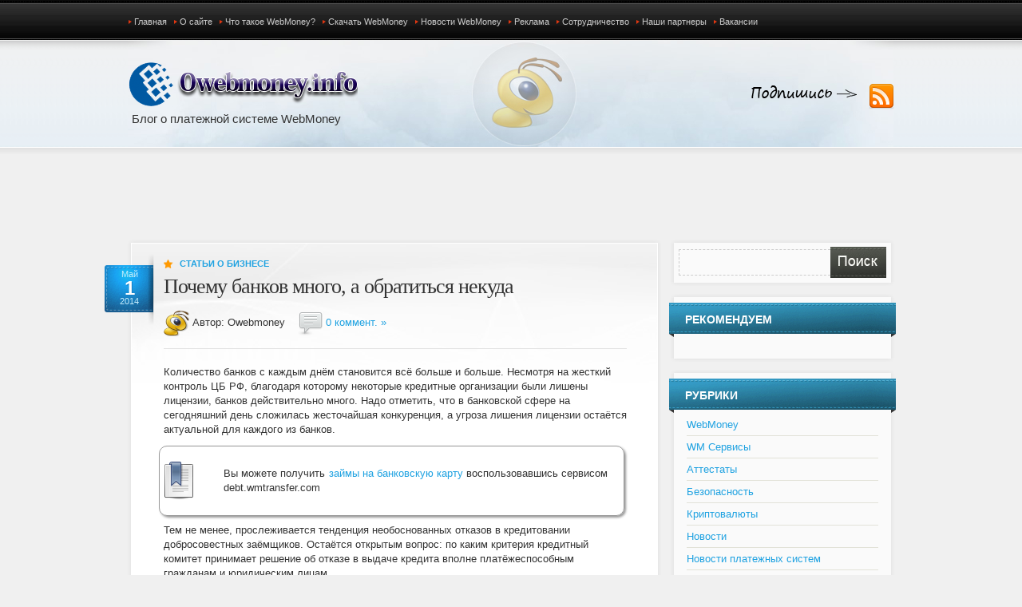

--- FILE ---
content_type: text/html; charset=UTF-8
request_url: http://owebmoney.info/pochemu-bankov-mnogo-a-obratitsya-nekuda.html
body_size: 8390
content:
<!DOCTYPE html PUBLIC "-//W3C//DTD XHTML 1.0 Transitional//EN" "http://www.w3.org/TR/xhtml1/DTD/xhtml1-transitional.dtd">
<html xmlns="http://www.w3.org/1999/xhtml" lang="ru-RU">
<head profile="http://gmpg.org/xfn/11">
<script async="async" src="https://w.uptolike.com/widgets/v1/zp.js?pid=1396563" type="text/javascript"></script>
<meta http-equiv="Content-Type" content="text/html; charset=UTF-8" />
<title>Почему банков много, а обратиться некуда </title>
<meta name="keywords" content="WebMoney, ВебМани, Платежная система" />
<meta name="description" content="" />
<link href="http://owebmoney.info/wp-content/themes/alltuts/style.css" rel="stylesheet" type="text/css" />
<link href="http://owebmoney.info/wp-content/themes/alltuts/css/ddsmoothmenu.css" rel="stylesheet" type="text/css" />
<link href="http://owebmoney.info/wp-content/themes/alltuts/css/jquery.lightbox-0.5.css" rel="stylesheet" type="text/css" />
<script type="text/javascript" src="http://owebmoney.info/wp-content/themes/alltuts/js/jquery-1.4.2.min.js"></script>
<script type="text/javascript" src="http://owebmoney.info/wp-content/themes/alltuts/js/jquery.form.js"></script>
<script type="text/javascript" src="http://owebmoney.info/wp-content/themes/alltuts/js/jquery.lightbox-0.5.min.js"></script>
<script type="text/javascript" src="http://owebmoney.info/wp-content/themes/alltuts/js/ddsmoothmenu.js"></script>
<script type="text/javascript" src="http://owebmoney.info/wp-content/themes/alltuts/js/stepcarousel.js"></script>
<script type="text/javascript" src="http://owebmoney.info/wp-content/themes/alltuts/js/cufon-yui.js"></script>
<script type="text/javascript" src="http://owebmoney.info/wp-content/themes/alltuts/js/Century_Gothic_400-Century_Gothic_700.font.js"></script>
<!-- Cufon init -->
<script type="text/javascript">
			</script>
<!-- lightbox initialize script -->
	<script type="text/javascript">
		$(function() {
		   $('a.lightbox').lightBox();
		});
	 </script>
<!-- drop down top menu init -->
<script type="text/javascript">
ddsmoothmenu.init({
	mainmenuid: "topMenu", //menu DIV id
	orientation: 'h', //Horizontal or vertical menu: Set to "h" or "v"
	classname: 'ddsmoothmenu', //class added to menu's outer DIV
	//customtheme: ["#1c5a80", "#18374a"],
	contentsource: "markup" //"markup" or ["container_id", "path_to_menu_file"]
})
</script>
 <meta name="rpcfb0bc6d235c46b2a407b9af988c6031" content="bd09bc25a0f2cdcb973faf2c4db5d86c" /> 
<meta name='yandex-verification' content='4c60fac068f8d1e0' />
</head>

<body>
<!-- Yandex.Metrika counter -->
<script type="text/javascript">
(function (d, w, c) {
    (w[c] = w[c] || []).push(function() {
        try {
            w.yaCounter21664591 = new Ya.Metrika({id:21664591,
                    clickmap:true,
                    trackLinks:true,
                    accurateTrackBounce:true});
        } catch(e) { }
    });

    var n = d.getElementsByTagName("script")[0],
        s = d.createElement("script"),
        f = function () { n.parentNode.insertBefore(s, n); };
    s.type = "text/javascript";
    s.async = true;
    s.src = (d.location.protocol == "https:" ? "https:" : "http:") + "//mc.yandex.ru/metrika/watch.js";

    if (w.opera == "[object Opera]") {
        d.addEventListener("DOMContentLoaded", f, false);
    } else { f(); }
})(document, window, "yandex_metrika_callbacks");
</script>
<noscript><div><img src="//mc.yandex.ru/watch/21664591" style="position:absolute; left:-9999px;" alt="" /></div></noscript>
<!-- /Yandex.Metrika counter -->
<!-- Begin #wrapper -->
<div id="wrapper">
	<!-- Begin #header -->
	<div id="header">
		<div id="logo"><a href="http://owebmoney.info/"><img src="http://owebmoney.info/wp-content/uploads/2012/06/logo.png" alt="сайт про WebMoney" /></a><br /><span>Блог о платежной системе WebMoney</span></div>
		
	 	<!-- Begin #topMenuRight -->
			<div id="topMenuRight">
			<ul>
				<li class="page_item page-item-209"><a href="http://owebmoney.info">Главная</a></li>
<li class="page_item page-item-76"><a href="http://owebmoney.info/about.html">О сайте</a></li>
<li class="page_item page-item-485"><a href="http://owebmoney.info/chto-takoe-webmoney.html">Что такое WebMoney?</a></li>
<li class="page_item page-item-365"><a href="http://owebmoney.info/webmoney-downloads.html">Скачать WebMoney</a></li>
<li class="page_item page-item-344"><a href="http://owebmoney.info/webmoney-news">Новости WebMoney</a></li>
<li class="page_item page-item-78"><a href="http://owebmoney.info/advertisement.html">Реклама</a></li>
<li class="page_item page-item-325"><a href="http://owebmoney.info/cooperation.html">Сотрудничество</a></li>
<li class="page_item page-item-322"><a href="http://owebmoney.info/our-partners.html">Наши партнеры</a></li>
<li class="page_item page-item-380"><a href="http://owebmoney.info/vacancy.html">Вакансии</a></li>
			</ul>

			</div>

		<!-- End #topMenuRight -->  
		<!-- Begin #socialLinks -->
			<noindex><div id="socialLinks">



				<a rel = "nofollow" href="http://owebmoney.info/feed" title="Подпишитесь на RSS-канал!" class="rss">Подпишитесь на RSS-канал!</a>
			</div></noindex>
		<!-- End #socialLinks -->
	</div>
	<!-- End #header -->
	
	<!-- Begin #content -->
	<div id="content" class="clearfix">
<center><script type="text/javascript"><!--
google_ad_client = "ca-pub-1424353991744627";
/* webmoney */
google_ad_slot = "2391036668";
google_ad_width = 728;
google_ad_height = 90;
//-->
</script>
<script type="text/javascript"
src="http://pagead2.googlesyndication.com/pagead/show_ads.js">
</script></center>
<!-- Begin #colLeft -->
		<div id="colLeft">
				<!-- Begin .postBox -->
		<div class="postBox">
			<div class="postBoxTop"></div>
			<div class="postBoxMid">
				<div class="postBoxMidInner first clearfix">
				<div class="date">Май<br /><span class="day">1</span><br />2014</div>
				<div class="category"><a href="http://owebmoney.info/raznoe" rel="category tag">Статьи о бизнесе</a></div>
				<h1>Почему банков много, а обратиться некуда</h1>
				<div class="postMetaSingle">
					<img src="http://owebmoney.info/wp-content/themes/alltuts/images/ico_author.png" alt="Автор"/> Автор: Owebmoney&nbsp;&nbsp;&nbsp;
					<img src="http://owebmoney.info/wp-content/themes/alltuts/images/ico_comments.png" alt="Комментарии"/> <a href="http://owebmoney.info/pochemu-bankov-mnogo-a-obratitsya-nekuda.html#respond" title="Комментарий на Почему банков много, а обратиться некуда">0 коммент. &raquo;</a>				</div>
					<p>Количество банков с каждым днём становится всё больше и больше.<span id="more-5997"></span> Несмотря на жесткий контроль ЦБ РФ, благодаря которому некоторые кредитные организации были лишены лицензии, банков действительно много. Надо отметить, что в банковской сфере на сегодняшний день сложилась жесточайшая конкуренция, а угроза лишения лицензии остаётся актуальной для каждого из банков.</p>
<blockquote><p>Вы можете получить <a href="https://debt.wmtransfer.com/bank-cards.aspx">займы на банковскую карту</a> воспользовавшись сервисом debt.wmtransfer.com</p></blockquote>
<p>Тем не менее, прослеживается тенденция необоснованных отказов в кредитовании добросовестных заёмщиков. Остаётся открытым вопрос: по каким критерия кредитный комитет принимает решение об отказе в выдаче кредита вполне платёжеспособным гражданам и юридическим лицам.</p>
<p>Всё дело в том, что при рассмотрении заявки клиента банки руководствуются внутренним документом – кредитной политикой. Данный документ регламентирует критерии оценки платёжеспособности и кредитоспособности заёмщиков. Существует несколько методов, но самые распространённые: скоринг – для оценки физических лиц, метод финансовых коэффициентов – для юридических лиц. Стопроцентное одобрение кредита, тем более по недорогой процентной ставке, гарантировано исключительно заёмщикам первой категории. Надо отметить, что для первой категории необходимо иметь доходы, значительно превышающие сумму ежемесячного платежа по кредиту, что можно выразить соотношением 1:3. Помимо доходов первоклассный заёмщик должен работать, как это ни парадоксально, по трудовому договору и иметь трудовую книжку. К тому же, не желательно, чтобы заёмщик имел иждивенцев.</p>
<p>Некоторые банки предъявляют особые требования ко всем категориям заёмщикам, например: место регистрации и место фактического жительства должны совпадать. Напрашивается вопрос, для чего гражданину России оформлять кредит по месту регистрации на Юге, если он трудится на Севере и при этом обращается в банк, обладающий широкой сетью по всей стране? Вот и получается, что многие банки не идут в ногу со временем, то есть отстают от современных технологий. К тому же при подаче заявки на кредит заёмщиком, банки вносят эти сведения в общую базу данных, поэтому другие банки видят количество обращений и причины отказа. Посетив два или три банка за неделю, следующее обращение для заёмщика благоприятно только через три месяца, когда из базы данных удалится история. Возможно поэтому банков много, а податься некуда.</p>
                    
				</div>
					<div class="postCredentials">
							

							
							<!-- Related Posts-->
<p><h4>Похожие записи:</h4><ul><li><a href="http://owebmoney.info/kak-poluchit-kredit-bez-registracii.html" rel="bookmark" title="5 Сентябрь 2014">Как получить кредит без регистрации</a></li>

<li><a href="http://owebmoney.info/poluchenie-kredita-onlajn.html" rel="bookmark" title="16 Май 2014">Получение кредита онлайн</a></li>

<li><a href="http://owebmoney.info/kreditovanie-onlajn.html" rel="bookmark" title="4 Декабрь 2014">Кредитование онлайн</a></li>

<li><a href="http://owebmoney.info/kredity-pensioneram.html" rel="bookmark" title="18 Август 2014">Кредиты пенсионерам</a></li>

<li><a href="http://owebmoney.info/kredity-mozhno-li-poluchit-kredit-s-vremennoj-registraciej.html" rel="bookmark" title="6 Август 2013">КРЕДИТЫ &#8211; Можно ли получить кредит с временной регистрацией?</a></li>
</ul><!-- Similar Posts took 72.216 ms --></p>
														<!-- end Related Posts-->
							
					
		</div>
		<div class="postBoxMidInner">
		
		
		
        <div id="ajax_comments_wrapper">

<!-- You can start editing here. -->


			<!-- If comments are open, but there are no comments. -->

	 


<div id="respond">

<h2 id="commentsForm">Оставить комментарий</h2>

<div class="cancel-comment-reply">
	<small><a rel="nofollow" id="cancel-comment-reply-link" href="/pochemu-bankov-mnogo-a-obratitsya-nekuda.html#respond" style="display:none;">Щелкните чтобы отменить ответ</a></small>
</div>


<form action="http://owebmoney.info/wp-comments-post.php" method="post" id="commentform">


<p><label for="author">Имя (обязательно)</label>
<input type="text" name="author" id="author" value="" size="22" tabindex="1" aria-required='true' />
</p>

<p><label for="email">Mail (скрыто) (обязательно)</label>
<input type="text" name="email" id="email" value="" size="22" tabindex="2" aria-required='true' />
</p>

<p><label for="url">Сайт</label>
<input type="text" name="url" id="url" value="" size="22" tabindex="3" />
</p>

<!-- Локализация шаблона - FreeWordpressThemes.ru -->
<!--<p><small><strong>XHTML:</strong> You can use these tags: <code>&lt;a href=&quot;&quot; title=&quot;&quot;&gt; &lt;abbr title=&quot;&quot;&gt; &lt;acronym title=&quot;&quot;&gt; &lt;b&gt; &lt;blockquote cite=&quot;&quot;&gt; &lt;cite&gt; &lt;code&gt; &lt;del datetime=&quot;&quot;&gt; &lt;em&gt; &lt;i&gt; &lt;q cite=&quot;&quot;&gt; &lt;strike&gt; &lt;strong&gt; </code></small></p>-->

<p><label for="comment">Комментарий</label>
<textarea name="comment" id="comment" cols="100%" rows="10" tabindex="4"></textarea></p>

<p><input name="submit" type="submit" id="submit" tabindex="5" value="ОТПРАВИТЬ" />
<input type='hidden' name='comment_post_ID' value='5997' id='comment_post_ID' />
<input type='hidden' name='comment_parent' id='comment_parent' value='0' />
</p>
<p style="display: none;"><input type="hidden" id="akismet_comment_nonce" name="akismet_comment_nonce" value="9d229c1d06" /></p><p style="display: none;"><input type="hidden" id="ak_js" name="ak_js" value="212"/></p>
</form>

</div>


</div>
			</div>
			</div>
			<div class="postBoxBottom"></div>
		</div>
				
			</div>
		<!-- End #colLeft --><!-- Локализация шаблона - FreeWordpressThemes.ru -->

<!-- Begin #colRight -->

		<div id="colRight">
		<form id="searchform" action="http://owebmoney.info/" method="get">
			<div class="rightBox">
				<div class="rightBoxTop"></div>
				<div class="rightBoxMidSearch">
					<input type="text" value="" name="s" id="ls" class="searchfield" onfocus="if (this.value == '')  {this.value = '';}"  /> <input type="submit" value="" class="submit" id="searchsubmit"/>
				</div>	
				<div class="rightBoxBottom"></div>
			</div>
		</form>
				
				<div class="rightBox">
			<div class="rightBoxTop"></div>
			<div class="rightBoxMid"><h2>Рекомендуем</h2>			<div class="textwidget"></div>
		</div>	
			<div class="rightBoxBottom"></div>
		</div><div class="rightBox">
			<div class="rightBoxTop"></div>
			<div class="rightBoxMid"><h2>Рубрики</h2>		<ul>
	<li class="cat-item cat-item-6"><a href="http://owebmoney.info/webmoney" >WebMoney</a>
</li>
	<li class="cat-item cat-item-34"><a href="http://owebmoney.info/wm-servisy" >WM Сервисы</a>
</li>
	<li class="cat-item cat-item-36"><a href="http://owebmoney.info/attestaty" >Аттестаты</a>
</li>
	<li class="cat-item cat-item-33"><a href="http://owebmoney.info/bezopasnost" >Безопасность</a>
</li>
	<li class="cat-item cat-item-41"><a href="http://owebmoney.info/kriptovalyuty" >Криптовалюты</a>
</li>
	<li class="cat-item cat-item-1"><a href="http://owebmoney.info/webmoney-news" >Новости</a>
</li>
	<li class="cat-item cat-item-37"><a href="http://owebmoney.info/novosti-platezhnyx-sistem" >Новости платежных систем</a>
</li>
	<li class="cat-item cat-item-40"><a href="http://owebmoney.info/pressrell" >Обзоры компаний</a>
</li>
	<li class="cat-item cat-item-32"><a href="http://owebmoney.info/obshhee" >Общее</a>
</li>
	<li class="cat-item cat-item-31"><a href="http://owebmoney.info/sovety" >Советы</a>
</li>
	<li class="cat-item cat-item-38"><a href="http://owebmoney.info/raznoe" >Статьи о бизнесе</a>
</li>
		</ul>
</div>	
			<div class="rightBoxBottom"></div>
		</div><div class="rightBox">
			<div class="rightBoxTop"></div>
			<div class="rightBoxMid"><h2>Новости WebMoney</h2>			<div class="execphpwidget"><ul>
<li><a href="http://owebmoney.info/mobilnyj-webmoney-keeper-dlya-ios-obnovlyon.html">Мобильный WebMoney Keeper для iOS обновлён</a></li><li><a href="http://owebmoney.info/platezhnaya-sistema-webmoney-otmechena-blagodarnostyu-za-uchastie-v-razvitii-sorevnovanij-po-bezopasnosti-v-rossii.html">Платежная система WebMoney отмечена благодарностью за участие в развитии соревнований по безопасности в России</a></li><li><a href="http://owebmoney.info/v-webmoney-mozhno-budet-rasplachivatsya-bitkoinami.html">В WebMoney можно будет расплачиваться биткоинами</a></li><li><a href="http://owebmoney.info/sistema-webmoney-stanet-polezna-dlya-vladelcev-transportnyx-sredstv.html">Система WebMoney станет полезна для владельцев транспортных средств</a></li><li><a href="http://owebmoney.info/eshhe-odin-bank-stal-bankrotom.html">Еще один банк стал банкротом</a></li></ul></div>
		</div>	
			<div class="rightBoxBottom"></div>
		</div><div class="rightBox">
			<div class="rightBoxTop"></div>
			<div class="rightBoxMid"><h2>Новости платежных систем</h2>			<div class="execphpwidget"><ul>
<li><a href="http://owebmoney.info/o-bankrotstve-fizicheskix-lic.html">О банкротстве физических лиц</a></li><li><a href="http://owebmoney.info/kazino-vulkan-24-samyj-bolshoj-igrovoj-zal-runeta.html">Казино Вулкан-24 – самый большой игровой зал Рунета</a></li><li><a href="http://owebmoney.info/strekoza-travel-portal-kotoryj-znaet-o-turizme-i-otdyxe-vse.html">Strekoza.travel – портал, который знает о туризме и отдыхе все</a></li><li><a href="http://owebmoney.info/xom-siti-garantiya-kachestvennogo-otdyxa.html">ХОМ-СИТИ - гарантия качественного отдыха!</a></li><li><a href="http://owebmoney.info/kakie-mesta-v-tibete-stoit-posetit-prezhde-vsego.html">Какие места в Тибете стоит посетить прежде всего?</a></li></ul></div>
		</div>	
			<div class="rightBoxBottom"></div>
		</div><div class="rightBox">
			<div class="rightBoxTop"></div>
			<div class="rightBoxMid"><h2>Разное</h2>			<div class="execphpwidget"><ul>
<img src="[data-uri]" height="0" width="0" alt="8f9eb136" />
</div>
		</div>	
			<div class="rightBoxBottom"></div>
		</div><div class="rightBox">
			<div class="rightBoxTop"></div>
			<div class="rightBoxMid"><h2>Статистика сайта</h2>			<div class="execphpwidget"><noindex><p style="text-align: center;"><!--LiveInternet counter--><script type="text/javascript"><!--
document.write("<a href='http://www.liveinternet.ru/click' "+
"target=_blank><img src='//counter.yadro.ru/hit?t20.1;r"+
escape(document.referrer)+((typeof(screen)=="undefined")?"":
";s"+screen.width+"*"+screen.height+"*"+(screen.colorDepth?
screen.colorDepth:screen.pixelDepth))+";u"+escape(document.URL)+
";"+Math.random()+
"' alt='' title='LiveInternet: показано число просмотров за 24"+
" часа, посетителей за 24 часа и за сегодня' "+
"border='0' width='88' height='31'><\/a>")
//--></script><!--/LiveInternet-->
</noindex>
</div>
		</div>	
			<div class="rightBoxBottom"></div>
		</div><div class="rightBox">
			<div class="rightBoxTop"></div>
			<div class="rightBoxMid">			<div class="execphpwidget"></div>
		</div>	
			<div class="rightBoxBottom"></div>
		</div>		
		</div>
		<!-- End #colRight -->
	

</div>
		<!-- end content -->
	
	</div>
	<!-- end wrapper -->
	<!-- begin footer -->

	<div id="footer">
		<div id="footerInner">
	
		
				<div class="boxFooter">		<h2>Последние записи</h2>		<ul>
					<li>
				<a href="http://owebmoney.info/xajp-proekt-osobennosti-i-tonkosti-sozdaniya.html">Хайп-проект: особенности и тонкости создания</a>
						</li>
					<li>
				<a href="http://owebmoney.info/osobennosti-pokupki-xajpa-chto-uchityvat-pri-vybore.html">Особенности покупки хайпа: что учитывать при выборе</a>
						</li>
					<li>
				<a href="http://owebmoney.info/wmid-unikalnyj-identifikator-polzovatelya.html">WMID — уникальный идентификатор пользователя</a>
						</li>
					<li>
				<a href="http://owebmoney.info/kakoj-broker-foreks-luchshe.html">Какой брокер Форекс лучше?</a>
						</li>
					<li>
				<a href="http://owebmoney.info/skolko-mogut-prinesti-akcii-mcdonalds.html">Сколько могут принести акции Mcdonalds</a>
						</li>
					<li>
				<a href="http://owebmoney.info/pochemu-mnogie-investory-vybirayut-sotrudnichestvo-s-brokerom.html">Почему многие инвесторы выбирают сотрудничество с брокером</a>
						</li>
					<li>
				<a href="http://owebmoney.info/kredit-pod-zalog-avtomobilya-eto-vygodno.html">Кредит под залог автомобиля: это выгодно?</a>
						</li>
					<li>
				<a href="http://owebmoney.info/5-sovetov-po-vyboru-nadezhnogo-foreks-brokera.html">5 советов по выбору надежного Форекс брокера</a>
						</li>
					<li>
				<a href="http://owebmoney.info/o-bitkoine.html">О биткоине</a>
						</li>
				</ul>
		</div><div class="boxFooter"><h2>Кратко о WebMoney</h2>			<div class="textwidget"><p>Не секрет, что в Интернете попадается множество платных, но интересных сервисов, которыми хотелось бы воспользоваться. Так как же можно оплатить подобные услуги?</p>
<p>Именно для этого в 1998 году и была создана электронная система WebMoney. WebMoney – это электронная платежная система с помощью которой можно оперировать виртуальными деньгами. Среди людей, проводящих массу времени в сети, она наиболее популярна.</p>
<p>Благодаря WebMoney, на сегодняшний день можно оплачивать покупки в онлайн-магазинах, пополнять счет мобильного телефона, расплачиваться за различные сервисные услуги, играть в онлайн-казино, оплачивать услуги многих провайдеров и даже покупать места для рекламы – и это еще далеко не весь список возможностей данной платежной системы.</p>
</div>
		</div>		
		</div>
	</div>
	<div id="copyright">
		<div id="copyrightInner">
			<center>
Owebmoney.info - <a href="http://owebmoney.info">cайт о платежной системе ВебМани</a>. Новости, вопросы и ответы, полезные статьи и многое другое!
</center> 
		
	</div>
	<!-- end footer -->
<script type="text/javascript">
<!--
var _acic={dataProvider:12};(function(){var e=document.createElement("script");e.type="text/javascript";e.async=true;e.src="//www.acint.net/aci.js";var t=document.getElementsByTagName("script")[0];t.parentNode.insertBefore(e,t)})();
//-->
</script>  
</body>
</html>


--- FILE ---
content_type: text/html; charset=utf-8
request_url: https://www.google.com/recaptcha/api2/aframe
body_size: 269
content:
<!DOCTYPE HTML><html><head><meta http-equiv="content-type" content="text/html; charset=UTF-8"></head><body><script nonce="nZqAg-W8izbQU7YOqqR6Qg">/** Anti-fraud and anti-abuse applications only. See google.com/recaptcha */ try{var clients={'sodar':'https://pagead2.googlesyndication.com/pagead/sodar?'};window.addEventListener("message",function(a){try{if(a.source===window.parent){var b=JSON.parse(a.data);var c=clients[b['id']];if(c){var d=document.createElement('img');d.src=c+b['params']+'&rc='+(localStorage.getItem("rc::a")?sessionStorage.getItem("rc::b"):"");window.document.body.appendChild(d);sessionStorage.setItem("rc::e",parseInt(sessionStorage.getItem("rc::e")||0)+1);localStorage.setItem("rc::h",'1769148939747');}}}catch(b){}});window.parent.postMessage("_grecaptcha_ready", "*");}catch(b){}</script></body></html>

--- FILE ---
content_type: application/javascript;charset=utf-8
request_url: https://w.uptolike.com/widgets/v1/version.js?cb=cb__utl_cb_share_1769148936871570
body_size: 397
content:
cb__utl_cb_share_1769148936871570('1ea92d09c43527572b24fe052f11127b');

--- FILE ---
content_type: application/javascript
request_url: http://owebmoney.info/wp-content/themes/alltuts/js/Century_Gothic_400-Century_Gothic_700.font.js
body_size: 30065
content:
/*!
 * The following copyright notice may not be removed under any circumstances.
 * 
 * Copyright:
 * Typeface � The Monotype Corporation plc. Data � The Monotype Corporation plc /
 * Type Solutions Inc. 1990-91 All Rights Reserved
 * 
 * Trademark:
 * Century Gothic is a trademark of The Monotype Corporation plc.
 * 
 * Description:
 * A design based on Monotype 20th Century, which was drawn by Sol Hess between
 * 1936 and 1947. Century Gothic maintains the basic design of 20th Century but has
 * an enlarged 'x' height and has been modified to ensure satisfactory output from
 * modern digital systems. The design is influenced by the geometric style sans
 * serif faces which were popular during the 1920's and 30's. Useful for headlines
 * and general display work and for small quantities of text, particularly in
 * advertising.
 * 
 * Manufacturer:
 * Monotype Typography, Inc.
 * 
 * Designer:
 * Monotype Type Drawing Office
 * 
 * Vendor URL:
 * http://www.monotype.com/html/mtname/ms_welcome.html
 * 
 * License information:
 * http://www.monotype.com/html/type/license.html
 */
Cufon.registerFont({"w":199,"face":{"font-family":"Century Gothic","font-weight":400,"font-stretch":"normal","units-per-em":"360","panose-1":"2 11 5 2 2 2 2 2 2 4","ascent":"288","descent":"-72","x-height":"5","bbox":"-11 -281 329 79.2683","underline-thickness":"20.918","underline-position":"-24.2578","unicode-range":"U+0020-U+007E"},"glyphs":{" ":{"w":99},"!":{"d":"66,-265r0,200r-26,0r0,-200r26,0xm31,-17v0,-27,44,-28,44,0v0,12,-10,22,-22,22v-12,0,-22,-10,-22,-22","w":106},"\"":{"d":"99,-184r-18,0r-4,-81r26,0xm31,-184r-19,0r-4,-81r26,0","w":111},"#":{"d":"217,-106r0,19r-44,0r-13,87r-19,0r12,-87r-58,0r-13,87r-20,0r14,-87r-44,0r0,-19r47,0r9,-59r-45,0r0,-19r47,0r13,-82r18,0r-11,82r58,0r12,-82r20,0r-13,82r40,0r0,19r-42,0r-9,59r41,0xm165,-165r-58,0r-9,59r58,0","w":259},"$":{"d":"29,-197v0,-37,27,-58,64,-62r0,-18r23,0r0,19v26,6,39,15,53,36r-19,15v-9,-14,-20,-22,-34,-25r0,87v48,28,72,32,72,82v0,41,-28,65,-72,69r0,55r-23,0r0,-55v-41,-3,-63,-19,-80,-46r18,-14v16,22,37,34,62,36r0,-109v-40,-20,-64,-24,-64,-70xm93,-234v-31,0,-49,33,-31,58v6,9,17,16,31,22r0,-80xm116,-19v36,-2,62,-41,37,-71v-7,-9,-19,-17,-37,-27r0,98"},"%":{"d":"68,-265v49,9,106,12,154,-5r21,0r-189,288r-23,0r171,-262v-22,6,-52,7,-83,7v29,39,-4,94,-51,94v-33,0,-62,-28,-60,-61v1,-35,25,-60,60,-61xm108,-204v0,-20,-19,-39,-39,-39v-20,0,-39,19,-39,39v0,20,18,38,39,38v21,0,39,-18,39,-38xm149,-53v0,-33,28,-61,61,-61v33,0,61,28,61,61v0,33,-28,61,-61,61v-33,0,-61,-28,-61,-61xm249,-53v1,-20,-18,-39,-39,-39v-21,0,-38,18,-38,39v0,20,18,38,38,38v21,0,39,-18,39,-38","w":278},"&":{"d":"175,-202v-2,32,-19,42,-45,65r66,68v19,-16,19,-16,31,-27r18,19v-11,10,-22,19,-31,26r49,51r-36,0r-33,-35v-37,27,-49,42,-96,42v-37,0,-67,-25,-67,-60v0,-45,26,-56,63,-88v-20,-27,-34,-32,-34,-61v0,-64,118,-61,115,0xm117,-224v-21,0,-38,16,-28,35v6,10,15,21,25,33v18,-14,30,-26,35,-46v0,-14,-15,-22,-32,-22xm57,-55v1,29,39,47,70,32v14,-6,30,-17,49,-30r-65,-69v-31,26,-47,34,-54,67","w":272},"'":{"d":"45,-184r-18,0r-4,-81r26,0","w":71},"(":{"d":"111,-270v-46,84,-50,251,-9,345r-27,0v-39,-94,-36,-257,8,-345r28,0","w":132},")":{"d":"57,-270v41,93,37,257,-7,345r-28,0v45,-87,51,-252,8,-345r27,0","w":132},"*":{"d":"65,-265r23,0r-5,52r43,-31r11,20r-48,22r48,21r-11,20r-43,-30r5,52r-23,0r5,-52r-43,30r-12,-20r50,-21r-50,-22r12,-20r43,31","w":152},"+":{"d":"97,-141r0,-77r24,0r0,77r77,0r0,24r-77,0r0,76r-24,0r0,-76r-77,0r0,-24r77,0","w":218},",":{"d":"52,-47r24,11r-36,66r-18,-7","w":99},"-":{"d":"11,-108r97,0r0,22r-97,0r0,-22","w":119},"\u00ad":{"d":"11,-108r97,0r0,22r-97,0r0,-22","w":119},".":{"d":"33,-17v0,-12,10,-22,21,-22v12,0,22,10,22,22v0,12,-9,23,-22,22v-12,0,-21,-10,-21,-22","w":99},"\/":{"d":"147,-265r-107,300r-27,0r107,-300r27,0","w":157},"0":{"d":"98,7v-66,0,-87,-58,-87,-136v0,-79,19,-136,87,-136v68,0,90,59,90,136v0,77,-23,136,-90,136xm99,-240v-51,6,-63,48,-63,111v0,64,11,112,63,112v52,0,65,-55,65,-112v0,-59,-14,-107,-65,-111"},"1":{"d":"67,-259r50,0r0,259r-25,0r0,-233r-41,0"},"2":{"d":"102,-240v-37,0,-58,25,-60,62r-25,0v0,-50,38,-86,86,-87v60,-2,101,64,69,118v-21,36,-74,87,-105,122r119,0r0,25r-175,0r99,-107v29,-34,45,-39,48,-80v2,-29,-26,-54,-56,-53"},"3":{"d":"97,-240v-29,1,-39,16,-49,41r-27,0v8,-38,34,-64,76,-66v69,-4,103,88,41,120v26,9,48,37,48,68v0,71,-91,109,-144,64v-15,-13,-24,-31,-29,-56r25,0v8,32,25,49,60,50v35,1,62,-24,62,-56v0,-41,-29,-55,-76,-56r0,-24v32,-1,60,-12,60,-43v1,-24,-21,-43,-47,-42"},"4":{"d":"153,-265r6,0r0,180r31,0r0,25r-31,0r0,60r-26,0r0,-60r-124,0xm133,-85r0,-108r-76,108r76,0"},"5":{"d":"157,-85v0,-59,-64,-73,-116,-45r24,-129r112,0r0,25r-92,0r-13,71v61,-20,112,20,112,79v0,102,-158,126,-169,21r26,0v5,28,23,44,54,45v35,1,62,-31,62,-67"},"6":{"d":"103,7v-57,0,-96,-57,-72,-113v24,-55,70,-108,101,-159r21,14r-70,106v53,-20,102,21,101,72v-1,47,-34,80,-81,80xm158,-73v0,-29,-25,-54,-54,-54v-30,0,-55,25,-55,54v0,29,26,54,55,54v28,0,54,-26,54,-54"},"7":{"d":"26,-259r164,0r-138,266r-22,-11r120,-230r-124,0r0,-25"},"8":{"d":"175,-197v0,29,-16,43,-37,55v28,15,48,31,49,68v0,48,-37,81,-88,81v-51,0,-87,-35,-87,-79v0,-36,21,-55,50,-70v-22,-11,-38,-29,-38,-56v0,-39,34,-67,77,-67v42,0,74,28,74,68xm149,-198v0,-23,-20,-42,-49,-42v-26,0,-49,18,-49,43v-1,23,26,46,50,45v26,-2,48,-19,48,-46xm161,-74v0,-29,-29,-55,-60,-55v-34,0,-64,27,-63,58v1,33,27,53,62,53v35,1,61,-24,61,-56"},"9":{"d":"98,-265v82,-2,89,94,49,155r-78,117r-21,-14r70,-106v-53,20,-101,-21,-100,-72v0,-49,34,-79,80,-80xm43,-185v0,28,26,54,54,54v29,0,55,-25,55,-54v0,-29,-26,-55,-55,-55v-29,0,-54,26,-54,55"},":":{"d":"33,-174v0,-12,9,-22,21,-22v12,0,23,9,22,22v0,12,-10,21,-22,21v-12,0,-21,-9,-21,-21xm33,-17v0,-12,10,-22,21,-22v12,0,22,10,22,22v0,12,-9,23,-22,22v-12,0,-21,-10,-21,-22","w":99},";":{"d":"33,-174v0,-12,9,-22,21,-22v12,0,23,9,22,22v0,12,-10,21,-22,21v-12,0,-21,-9,-21,-21xm52,-47r24,11r-36,66r-18,-7","w":99},"\u037e":{"d":"33,-174v0,-12,9,-22,21,-22v12,0,23,9,22,22v0,12,-10,21,-22,21v-12,0,-21,-9,-21,-21xm52,-47r24,11r-36,66r-18,-7","w":99},"<":{"d":"200,-61r0,26r-182,-83r0,-23r182,-82r0,25r-148,69","w":218},"=":{"d":"198,-180r0,24r-178,0r0,-24r178,0xm198,-103r0,24r-178,0r0,-24r178,0","w":218},">":{"d":"18,-61r148,-68r-148,-69r0,-25r182,82r0,23r-182,83r0,-26","w":218},"?":{"d":"107,-240v-31,0,-52,19,-52,52r-25,0v-1,-47,31,-77,77,-77v62,0,97,63,52,102v-19,16,-88,25,-87,56v0,16,18,26,36,26v26,0,35,-13,38,-37r26,0v-2,38,-25,62,-64,62v-34,0,-62,-20,-62,-51v0,-65,106,-45,109,-97v1,-22,-23,-36,-48,-36xm85,-17v0,-12,10,-22,22,-22v11,0,21,10,21,22v0,12,-9,22,-21,22v-12,0,-23,-9,-22,-22","w":212},"@":{"d":"38,-133v-6,114,153,162,216,80r18,0v-29,37,-54,58,-108,58v-82,0,-140,-55,-140,-137v0,-81,56,-137,138,-139v65,-2,126,52,126,113v0,59,-39,99,-90,104v-13,1,-22,-4,-21,-19v-31,38,-101,8,-97,-46v3,-42,30,-85,75,-83v24,1,35,9,46,26r5,-24r19,0r-22,122v0,5,3,10,9,9v34,-6,62,-42,62,-85v0,-58,-53,-102,-113,-101v-74,1,-119,50,-123,122xm157,-183v-56,-3,-75,107,-10,108v50,1,68,-107,10,-108","w":312},"A":{"d":"137,-259r121,259r-28,0r-41,-85r-111,0r-41,85r-28,0r122,-259r6,0xm134,-204r-45,94r89,0","w":266},"B":{"d":"187,-74v0,44,-37,75,-84,74r-71,0r0,-259v69,-3,134,0,134,64v0,26,-14,44,-33,54v32,11,54,28,54,67xm139,-195v1,-39,-40,-40,-82,-38r0,83v47,2,80,-5,82,-45xm160,-74v0,-47,-45,-52,-103,-50r0,99v55,2,103,-1,103,-49","w":206},"C":{"d":"20,-131v0,-99,109,-165,204,-120v19,10,36,23,48,40r-20,16v-20,-26,-51,-45,-93,-45v-65,0,-109,45,-112,112v-4,105,145,149,205,68r20,15v-24,30,-61,52,-113,52v-80,2,-139,-58,-139,-138","w":292},"D":{"d":"249,-126v0,81,-45,128,-135,126r-83,0r0,-259r54,0v111,-3,164,38,164,133xm223,-126v0,-89,-61,-113,-167,-107r0,209v104,5,167,-13,167,-102","w":267},"E":{"d":"32,-259r148,0r0,26r-123,0r0,81r122,0r0,25r-122,0r0,102r122,0r0,25r-147,0r0,-259","w":193},"F":{"d":"31,-259r130,0r0,26r-104,0r0,81r104,0r0,25r-104,0r0,127r-26,0r0,-259","w":174},"G":{"d":"21,-129v-1,-102,103,-162,203,-124v19,8,39,21,57,38r-20,19v-24,-24,-58,-43,-98,-43v-64,0,-111,45,-115,109v-8,122,200,156,219,31r-82,0r0,-25r111,0v1,80,-52,129,-130,131v-80,2,-144,-58,-145,-136","w":313},"H":{"d":"31,-259r26,0r0,109r132,0r0,-109r26,0r0,259r-26,0r0,-125r-132,0r0,125r-26,0r0,-259","w":245},"I":{"d":"28,-259r26,0r0,259r-26,0r0,-259","w":81},"J":{"d":"29,-41v36,34,87,33,87,-44r0,-174r26,0r0,175v15,96,-75,110,-127,63","w":173},"K":{"d":"31,-259r27,0r0,97r103,-97r35,0r-124,116r134,143r-35,0r-113,-121r0,121r-27,0r0,-259","w":212},"L":{"d":"31,-259r26,0r0,234r100,0r0,25r-126,0r0,-259","w":166},"M":{"d":"20,0r36,-259r5,0r105,213r104,-213r4,0r37,259r-25,0r-26,-185r-91,185r-7,0r-92,-186r-25,186r-25,0","w":330},"N":{"d":"32,0r0,-259r5,0r172,198r0,-198r26,0r0,259r-6,0r-171,-195r0,195r-26,0","w":266},"O":{"d":"20,-128v2,-80,56,-135,135,-137v76,-2,137,61,137,136v0,74,-61,136,-135,136v-74,0,-138,-62,-137,-135xm266,-129v0,-65,-47,-111,-110,-111v-63,0,-108,47,-109,112v-1,60,49,111,109,109v65,-1,110,-46,110,-110","w":312},"P":{"d":"193,-190v-4,67,-55,73,-136,70r0,120r-26,0r0,-259r52,0v74,-3,102,12,110,69xm166,-190v0,-49,-56,-44,-109,-43r0,87v52,2,109,7,109,-44","w":213},"Q":{"d":"293,-129v-1,46,-18,76,-45,101r39,48r-32,0r-26,-33v-90,57,-212,-14,-208,-115v3,-80,55,-135,135,-137v75,-2,138,62,137,136xm47,-128v-3,81,92,138,165,94r-57,-73r31,0r46,59v70,-63,23,-196,-75,-192v-64,3,-108,47,-110,112","w":313},"R":{"d":"195,-190v0,50,-35,70,-90,70r93,120r-32,0r-93,-120r-14,0r0,120r-26,0r0,-259v84,-2,162,-5,162,69xm168,-190v0,-49,-56,-44,-109,-43r0,88v53,1,109,5,109,-45","w":218},"S":{"d":"144,-102v44,64,-39,141,-104,96v-13,-8,-24,-22,-35,-42r22,-13v15,28,33,42,53,42v27,0,48,-17,48,-44v0,-62,-107,-74,-107,-141v0,-49,54,-76,97,-52v11,6,22,17,34,33r-21,16v-16,-20,-22,-29,-48,-31v-36,-3,-46,46,-19,66v13,9,74,54,80,70","w":179},"T":{"d":"6,-233r0,-26r142,0r0,26r-58,0r0,233r-26,0r0,-233r-58,0","w":153},"U":{"d":"121,7v-63,0,-89,-33,-89,-109r0,-157r26,0r0,157v-5,59,16,84,61,84v93,0,49,-150,59,-241r26,0v-5,112,31,266,-83,266","w":235},"V":{"d":"12,-259r28,0r86,200r87,-200r28,0r-113,259r-5,0","w":252},"W":{"d":"17,-259r26,0r53,187r74,-187r5,0r74,187r53,-187r27,0r-74,259r-5,0r-77,-196r-78,196r-5,0","w":345},"X":{"d":"18,-259r30,0r62,101r62,-101r30,0r-77,126r82,133r-30,0r-67,-108r-68,108r-30,0r83,-133","w":219},"Y":{"d":"11,-259r30,0r66,107r65,-107r30,0r-82,135r0,124r-25,0r0,-124","w":213},"Z":{"d":"21,-234r0,-25r137,0r-108,234r102,0r0,25r-142,0r109,-234r-98,0","w":172},"[":{"d":"51,-265r59,0r0,25r-34,0r0,286r34,0r0,24r-59,0r0,-335","w":126},"\\":{"d":"39,-265r167,300r-27,0r-167,-300r27,0","w":217},"]":{"d":"75,70r-59,0r0,-25r35,0r0,-286r-35,0r0,-24r59,0r0,335","w":126},"^":{"d":"111,-259r20,0r90,195r-23,0r-78,-168r-76,168r-23,0","w":241},"_":{"d":"-2,27r184,0r0,18r-184,0r0,-18","w":180},"`":{"d":"57,-281r39,54r-25,0r-51,-54r37,0","w":136},"a":{"d":"118,-196v36,1,59,18,76,40r0,-35r24,0r0,191r-24,0r0,-33v-18,23,-42,36,-77,38v-53,1,-98,-48,-98,-101v0,-53,45,-101,99,-100xm195,-95v0,-42,-34,-78,-75,-77v-45,1,-76,32,-76,77v0,43,32,77,75,77v44,0,76,-30,76,-77","w":245},"b":{"d":"129,5v-36,-1,-59,-18,-76,-40r0,35r-24,0r0,-265r24,0r0,107v17,-23,41,-37,77,-38v54,-2,98,48,98,101v0,53,-45,101,-99,100xm52,-97v0,42,34,79,75,78v45,-1,76,-32,76,-77v0,-44,-31,-78,-75,-78v-44,0,-76,30,-76,77","w":245},"c":{"d":"18,-94v0,-102,146,-136,195,-58r-19,13v-40,-61,-151,-34,-151,43v0,78,109,104,151,45r19,13v-17,25,-47,43,-89,43v-57,0,-106,-43,-106,-99","w":232},"d":{"d":"118,-196v36,1,59,17,76,40r0,-109r24,0r0,265r-24,0r0,-33v-18,23,-42,36,-77,38v-53,1,-98,-48,-98,-101v0,-53,45,-101,99,-100xm196,-95v0,-42,-35,-78,-76,-77v-45,1,-76,32,-76,77v0,44,32,77,76,77v44,0,76,-31,76,-77","w":246},"e":{"d":"116,-18v39,-2,56,-16,72,-45r21,10v-17,34,-42,57,-91,58v-58,1,-100,-47,-100,-100v0,-54,43,-101,98,-101v56,0,100,43,100,102r-172,0v-1,42,31,78,72,76xm188,-115v-6,-52,-80,-76,-120,-40v-10,9,-17,22,-22,40r142,0","w":233},"f":{"d":"39,-191v-1,-42,-2,-81,39,-79v8,0,17,2,28,5r0,24v-23,-10,-47,-11,-42,24r0,26r40,0r0,21r-40,0r0,170r-25,0r0,-170r-25,0r0,-21r25,0","w":113},"g":{"d":"18,-97v0,-94,127,-132,174,-61r0,-33r25,0r0,152v24,131,-159,148,-197,54r27,0v31,61,167,48,145,-51v-46,66,-174,33,-174,-61xm193,-97v0,-45,-29,-75,-73,-75v-45,0,-76,32,-78,76v-2,42,33,73,76,73v44,0,75,-30,75,-74","w":242},"h":{"d":"119,-173v-76,1,-68,89,-67,173r-25,0r0,-265r25,0r0,108v17,-22,38,-38,72,-39v87,-1,69,108,70,196r-24,0v-5,-70,22,-174,-51,-173","w":219},"i":{"d":"16,-250v0,-11,9,-20,20,-20v11,0,20,9,20,20v0,11,-9,21,-20,21v-11,0,-20,-10,-20,-21xm24,-191r25,0r0,191r-25,0r0,-191","w":72},"j":{"d":"16,-250v0,-11,10,-20,21,-20v11,0,20,9,20,20v0,11,-9,21,-20,21v-12,0,-21,-9,-21,-21xm-11,47v21,10,35,5,35,-25r0,-213r25,0r0,220v4,42,-26,55,-60,40r0,-22","w":73},"k":{"d":"27,-265r25,0r0,151r88,-77r37,0r-105,91r111,100r-35,0r-96,-86r0,86r-25,0r0,-265","w":180},"l":{"d":"24,-265r24,0r0,265r-24,0r0,-265","w":72},"m":{"d":"113,-172v-73,0,-61,94,-61,172r-25,0r0,-191r25,0r0,33v15,-22,34,-38,65,-38v35,1,51,18,61,46v13,-26,36,-45,70,-46v85,-1,62,111,65,196r-25,0v-7,-66,25,-173,-45,-172v-74,1,-60,94,-61,172r-24,0v-6,-66,23,-172,-45,-172","w":337},"n":{"d":"119,-173v-76,1,-68,89,-67,173r-25,0r0,-191r25,0r0,34v17,-22,38,-38,72,-39v87,-1,69,108,70,196r-24,0v-5,-70,22,-174,-51,-173","w":219},"o":{"d":"18,-95v0,-54,45,-101,100,-101v54,0,99,45,99,101v0,54,-44,100,-99,100v-55,0,-100,-46,-100,-100xm192,-95v2,-40,-35,-77,-74,-77v-39,0,-77,36,-75,77v1,44,31,77,75,77v44,0,72,-33,74,-77","w":235},"p":{"d":"129,5v-35,-2,-59,-16,-77,-38r0,103r-24,0r0,-261r24,0r0,35v17,-23,40,-39,76,-40v54,-1,99,47,99,100v0,53,-45,102,-98,101xm202,-95v0,-45,-31,-76,-76,-77v-41,-1,-76,35,-76,77v0,46,33,77,77,77v43,0,75,-34,75,-77","w":245},"q":{"d":"117,-196v37,1,60,17,77,40r0,-35r24,0r0,261r-24,0r0,-103v-18,23,-42,36,-77,38v-53,1,-98,-47,-98,-101v0,-53,45,-101,98,-100xm195,-95v1,-42,-35,-78,-76,-77v-45,1,-76,33,-76,77v0,42,32,77,76,77v44,0,75,-31,76,-77","w":245},"r":{"d":"43,0r-25,0r0,-191r25,0r0,28v15,-23,40,-43,72,-27r-13,21v-75,-15,-56,95,-59,169","w":108},"s":{"d":"18,-146v4,-55,72,-66,106,-24r-16,16v-21,-26,-62,-26,-68,7v7,45,84,41,84,96v0,59,-86,74,-115,29r16,-18v13,14,26,22,40,22v18,0,35,-14,35,-32v-4,-47,-86,-40,-82,-96","w":139},"t":{"d":"49,-262r25,0r0,71r39,0r0,21r-39,0r0,170r-25,0r0,-170r-34,0r0,-21r34,0r0,-71","w":121},"u":{"d":"108,5v-98,0,-84,-101,-84,-196r25,0v3,75,-18,178,59,172v46,-3,58,-23,58,-83r0,-89r26,0v0,0,14,196,-84,196","w":218},"v":{"d":"9,-191r27,0r63,139r64,-139r26,0r-87,191r-5,0"},"w":{"d":"2,-191r25,0r58,139r62,-139r4,0r61,139r60,-139r26,0r-83,191r-5,0r-61,-137r-61,137r-5,0","w":299},"x":{"d":"6,-191r29,0r51,71r50,-71r30,0r-65,91r73,100r-30,0r-58,-80r-58,80r-29,0r72,-100","w":172},"y":{"d":"7,-191r26,0r66,147r63,-147r27,0r-114,261r-26,0r36,-84","w":193},"z":{"d":"12,-191r140,0r-108,169r105,0r0,22r-147,0r108,-170r-98,0r0,-21","w":152},"{":{"d":"50,-7v0,-44,-2,-64,-37,-68r0,-29v40,-4,37,-33,37,-81v0,-56,12,-76,65,-74r0,28v-29,0,-37,5,-36,36v0,63,1,86,-36,105v29,14,36,33,36,80v0,48,-7,62,36,62r0,27v-59,2,-65,-24,-65,-86","w":126},"|":{"d":"108,-265r25,0r0,335r-25,0r0,-335","w":241},"}":{"d":"77,-172v-1,45,1,64,36,68r0,29v-39,0,-37,40,-36,80v1,55,-12,77,-66,74r0,-27v29,0,37,-5,36,-36v0,-63,1,-87,37,-106v-31,-16,-36,-31,-37,-79v0,-52,6,-60,-36,-62r0,-28v59,-2,67,25,66,87","w":126},"~":{"d":"154,-128v21,-1,21,-7,44,-19r0,28v-20,10,-25,15,-44,17v-22,3,-66,-28,-88,-28v-21,0,-26,7,-46,19r0,-29v20,-10,25,-14,44,-16v22,-2,65,29,90,28","w":218},"\u00a0":{"w":99}}});
/*!
 * The following copyright notice may not be removed under any circumstances.
 * 
 * Copyright:
 * Typeface � The Monotype Corporation plc. Data � The Monotype Corporation plc /
 * Type Solutions Inc. 1990-91 All Rights Reserved
 * 
 * Trademark:
 * Century Gothic is a trademark of The Monotype Corporation plc.
 * 
 * Description:
 * A design based on Monotype 20th Century, which was drawn by Sol Hess between
 * 1936 and 1947. Century Gothic maintains the basic design of 20th Century but has
 * an enlarged 'x' height and has been modified to ensure satisfactory output from
 * modern digital systems. The design is influenced by the geometric style sans
 * serif faces which were popular during the 1920's and 30's. Useful for headlines
 * and general display work and for small quantities of text, particularly in
 * advertising.
 * 
 * Manufacturer:
 * Monotype Typography, Inc.
 * 
 * Designer:
 * Monotype Type Drawing Office
 * 
 * Vendor URL:
 * http://www.monotype.com/html/mtname/ms_welcome.html
 * 
 * License information:
 * http://www.monotype.com/html/type/license.html
 */
Cufon.registerFont({"w":201,"face":{"font-family":"Century Gothic","font-weight":700,"font-stretch":"normal","units-per-em":"360","panose-1":"2 11 7 2 2 2 2 2 2 4","ascent":"288","descent":"-72","x-height":"5","bbox":"-15 -295 317.934 79.1703","underline-thickness":"32.3438","underline-position":"-16.875","unicode-range":"U+0020-U+007E"},"glyphs":{" ":{"w":100},"!":{"d":"26,-265r49,0r0,189r-49,0r0,-189xm20,-25v0,-15,15,-30,30,-30v16,0,31,14,31,30v0,16,-15,30,-31,30v-15,0,-30,-15,-30,-30","w":100},"\"":{"d":"115,-176r-28,0r-9,-89r47,0xm43,-176r-28,0r-10,-89r47,0","w":129},"#":{"d":"195,-119r0,35r-40,0r-13,84r-35,0r12,-84r-34,0r-12,84r-35,0r12,-84r-39,0r0,-35r45,0r5,-33r-39,0r0,-35r44,0r11,-78r35,0r-11,78r33,0r12,-78r35,0r-11,78r35,0r0,35r-40,0r-5,33r35,0xm129,-152r-34,0r-4,33r33,0","w":216},"$":{"d":"54,-144v-54,-33,-26,-124,39,-121r0,-18r33,0r0,20v27,7,37,15,57,34r-34,33v-15,-16,-31,-24,-46,-24v-22,-1,-42,25,-23,40v41,33,117,36,113,107v-2,44,-25,72,-67,79r0,47r-33,0r0,-46v-38,-5,-59,-21,-81,-44r34,-35v21,23,42,35,62,35v27,1,49,-34,30,-57v-15,-18,-75,-39,-84,-50"},"%":{"d":"67,-265v55,9,125,21,171,-5r35,0r-205,288r-35,0r175,-247v-27,5,-52,6,-81,4v16,43,-17,83,-58,83v-34,0,-63,-28,-62,-61v0,-36,27,-59,60,-62xm99,-203v0,-15,-15,-30,-30,-30v-15,0,-30,15,-30,30v0,15,14,29,30,29v16,0,30,-14,30,-29xm179,-55v0,-33,29,-62,61,-62v33,0,62,29,62,62v0,33,-29,62,-62,62v-33,0,-61,-29,-61,-62xm270,-55v0,-15,-15,-30,-30,-30v-15,0,-30,15,-30,30v0,15,15,30,30,30v15,0,30,-15,30,-30","w":309},"&":{"d":"164,-192v0,36,-16,39,-42,68v21,25,35,40,41,46v4,-3,14,-11,29,-24r29,34r-27,24r42,44r-60,0r-17,-18v-54,39,-142,34,-142,-38v0,-38,19,-54,46,-76v-44,-47,-26,-113,38,-116v35,-2,63,26,63,56xm102,-203v-22,3,-19,27,-4,44v13,-11,20,-20,20,-29v0,-8,-7,-16,-16,-15xm63,-58v7,28,39,23,64,6v-9,-9,-22,-23,-38,-44v-17,14,-26,27,-26,38","w":244},"'":{"d":"53,-176r-27,0r-10,-89r47,0","w":79},"(":{"d":"67,75v-66,-87,-68,-260,0,-345r61,0v-39,44,-62,94,-62,171v0,81,21,123,62,174r-61,0","w":136},")":{"d":"70,-270v66,87,68,260,0,345r-61,0v39,-45,62,-92,62,-171v0,-81,-21,-123,-62,-174r61,0","w":136},"*":{"d":"58,-265r45,0r-14,53r40,-38r20,39r-53,14r53,15r-23,38r-38,-38r13,53r-43,0r14,-53r-39,38r-24,-38r54,-15r-54,-15r24,-39r39,39","w":158},"+":{"d":"86,-151r0,-66r44,0r0,66r66,0r0,44r-66,0r0,66r-44,0r0,-66r-66,0r0,-44r66,0","w":216},",":{"d":"47,-49r35,18r-44,74r-24,-12","w":100},"-":{"d":"31,-118r89,0r0,45r-89,0r0,-45","w":151},"\u00ad":{"d":"31,-118r89,0r0,45r-89,0r0,-45","w":151},".":{"d":"23,-23v0,-15,12,-27,27,-27v16,0,28,11,28,27v0,16,-12,28,-28,28v-16,0,-27,-12,-27,-28","w":100},"\/":{"d":"8,46r116,-312r34,0r-116,312r-34,0","w":165},"0":{"d":"10,-127v0,-83,22,-138,90,-138v72,0,92,56,92,136v0,80,-19,136,-91,136v-71,0,-91,-53,-91,-134xm101,-39v55,5,48,-125,30,-160v-7,-14,-18,-19,-30,-19v-40,0,-42,42,-42,92v0,52,7,84,42,87"},"1":{"d":"59,-259r74,0r0,259r-49,0r0,-212r-53,0"},"2":{"d":"100,-219v-23,0,-37,20,-37,44r-48,0v1,-53,36,-90,89,-90v66,-1,99,67,68,126v-14,26,-51,67,-77,93r92,0r0,46r-179,0r0,-24v41,-51,116,-90,128,-161v3,-19,-17,-35,-36,-34"},"3":{"d":"126,-193v2,-35,-53,-29,-58,-2r-47,0v4,-41,38,-70,80,-70v40,0,75,30,75,68v0,27,-16,45,-37,55v93,27,43,153,-41,149v-51,-2,-85,-35,-87,-85r48,0v4,23,16,40,42,39v21,0,41,-17,40,-38v-2,-27,-27,-43,-60,-42r0,-42v26,-2,43,-10,45,-32"},"4":{"d":"119,-265r49,0r0,166r23,0r0,46r-23,0r0,53r-48,0r0,-53r-113,0r0,-46xm120,-99r0,-86r-59,86r59,0"},"5":{"d":"137,-81v0,-39,-48,-55,-68,-25r-40,-9r31,-144r121,0r0,46r-84,0r-11,47v54,-14,99,30,99,83v0,72,-89,118,-145,71v-16,-13,-27,-30,-32,-52r52,0v13,39,77,28,77,-17"},"6":{"d":"99,7v-68,0,-107,-85,-61,-142r66,-130r42,21r-45,88v45,-2,79,38,79,82v0,43,-38,81,-81,81xm132,-75v0,-19,-14,-35,-34,-35v-18,0,-32,16,-32,35v0,18,15,35,32,35v18,0,35,-16,34,-35"},"7":{"d":"22,-259r169,0r0,26r-116,240r-42,-21r97,-198r-108,0r0,-47"},"8":{"d":"101,-265v70,-6,101,85,53,125v22,14,37,36,37,67v0,50,-35,80,-90,80v-92,0,-116,-109,-54,-147v-47,-39,-18,-133,54,-125xm129,-189v0,-17,-12,-29,-30,-29v-16,0,-27,12,-27,29v0,15,13,29,28,29v17,0,29,-12,29,-29xm142,-76v0,-22,-19,-38,-41,-38v-22,0,-42,16,-42,37v0,21,20,37,42,37v24,0,40,-14,41,-36"},"9":{"d":"102,-265v70,0,96,75,62,141r-67,131r-42,-21r46,-88v-44,1,-79,-38,-79,-82v0,-44,37,-81,80,-81xm70,-184v0,19,13,35,33,35v19,0,33,-17,33,-35v1,-18,-15,-35,-33,-35v-18,0,-33,17,-33,35"},":":{"d":"23,-169v0,-15,12,-27,27,-27v16,0,28,11,28,27v0,16,-12,28,-28,28v-16,0,-27,-12,-27,-28xm23,-23v0,-15,12,-27,27,-27v16,0,28,11,28,27v0,16,-12,28,-28,28v-16,0,-27,-12,-27,-28","w":100},";":{"d":"23,-169v0,-15,12,-27,27,-27v16,0,28,11,28,27v0,16,-12,28,-28,28v-16,0,-27,-12,-27,-28xm48,-49r33,18r-43,74r-24,-12","w":100},"\u037e":{"d":"23,-169v0,-15,12,-27,27,-27v16,0,28,11,28,27v0,16,-12,28,-28,28v-16,0,-27,-12,-27,-28xm48,-49r33,18r-43,74r-24,-12","w":100},"<":{"d":"196,-64r0,44r-176,-90r0,-39r176,-89r0,44r-125,65","w":216},"=":{"d":"20,-189r176,0r0,44r-176,0r0,-44xm20,-114r176,0r0,44r-176,0r0,-44","w":216},">":{"d":"20,-194r0,-44r176,89r0,39r-176,90r0,-44r126,-65","w":216},"?":{"d":"101,-226v-20,1,-38,13,-37,34r-46,0v-1,-47,37,-78,85,-78v48,0,78,28,80,72v2,59,-67,59,-63,123r-47,0v-9,-53,37,-83,58,-110v14,-19,-5,-42,-30,-41xm67,-25v0,-16,14,-30,30,-30v18,0,31,14,31,30v1,15,-15,30,-30,30v-16,0,-31,-14,-31,-30"},"@":{"d":"27,-134v-6,99,127,148,189,81r33,0v-28,36,-53,58,-109,58v-81,0,-139,-58,-139,-138v0,-80,57,-136,139,-138v65,-2,125,52,125,113v0,59,-40,98,-90,104v-13,2,-22,-5,-22,-18v-34,39,-101,5,-96,-48v-8,-62,80,-116,118,-61r4,-19r35,0r-20,115v0,3,3,6,7,6v24,-6,40,-37,40,-69v-2,-60,-42,-97,-102,-97v-67,0,-108,45,-112,111xm101,-124v0,18,11,32,29,32v38,0,50,-72,7,-73v-20,-1,-37,20,-36,41","w":266},"A":{"d":"108,-259r50,0r100,259r-51,0r-21,-53r-105,0r-21,53r-51,0xm134,-190r-35,89r69,0","w":266},"B":{"d":"191,-75v0,49,-33,76,-89,75r-72,0r0,-259v75,-2,142,1,142,67v0,24,-10,38,-26,50v28,12,45,32,45,67xm125,-185v1,-23,-20,-29,-46,-27r0,55v26,1,46,-5,46,-28xm143,-77v0,-30,-27,-38,-64,-36r0,66v35,0,64,-1,64,-30","w":208},"C":{"d":"17,-130v0,-133,179,-177,250,-83r-34,33v-52,-67,-167,-37,-167,50v0,93,122,115,167,52r33,35v-34,32,-57,49,-112,50v-78,1,-137,-57,-137,-137","w":280},"D":{"d":"235,-126v0,87,-42,132,-146,126r-59,0r0,-259r58,0v102,-4,147,44,147,133xm185,-127v0,-61,-36,-89,-106,-84r0,163v71,6,106,-16,106,-79","w":252},"E":{"d":"30,-259r141,0r0,49r-92,0r0,46r92,0r0,48r-92,0r0,68r92,0r0,48r-141,0r0,-259","w":187},"F":{"d":"30,-259r129,0r0,48r-80,0r0,47r80,0r0,48r-80,0r0,116r-49,0r0,-259","w":172},"G":{"d":"18,-131v-7,-125,176,-181,250,-85r-34,34v-52,-65,-167,-33,-167,52v0,83,131,127,164,45r-75,0r0,-46r130,0v3,80,-48,138,-128,138v-84,0,-135,-56,-140,-138","w":302},"H":{"d":"29,-259r50,0r0,98r87,0r0,-98r50,0r0,259r-50,0r0,-113r-87,0r0,113r-50,0r0,-259","w":244},"I":{"d":"26,-259r49,0r0,259r-49,0r0,-259","w":100},"J":{"d":"78,-42v16,0,16,-13,16,-36r0,-181r49,0r0,172v16,104,-91,118,-136,56r35,-33v12,13,18,22,36,22","w":172},"K":{"d":"30,-259r50,0r0,89r70,-89r59,0r-90,116r99,143r-59,0r-79,-115r0,115r-50,0r0,-259","w":223},"L":{"d":"30,-259r49,0r0,212r71,0r0,47r-120,0r0,-259","w":158},"M":{"d":"54,-259r49,0r59,181r61,-181r48,0r43,259r-47,0r-28,-163r-55,163r-44,0r-54,-163r-28,163r-48,0","w":323},"N":{"d":"30,-259r47,0r111,171r0,-171r49,0r0,259r-47,0r-111,-170r0,170r-49,0r0,-259","w":266},"O":{"d":"17,-129v2,-80,56,-134,135,-136v72,-2,133,63,133,137v0,74,-61,135,-133,135v-74,0,-137,-63,-135,-136xm236,-129v0,-48,-39,-88,-85,-88v-48,0,-85,40,-85,89v0,49,38,86,86,87v47,1,84,-40,84,-88","w":302},"P":{"d":"183,-184v-3,56,-35,77,-104,74r0,110r-50,0r0,-259v82,-3,158,-1,154,75xm135,-184v0,-26,-26,-26,-56,-26r0,52v30,1,56,2,56,-26"},"Q":{"d":"152,-265v110,-5,178,146,99,227r45,58r-58,0r-23,-29v-91,50,-202,-24,-198,-120v3,-79,56,-133,135,-136xm66,-128v0,59,61,105,119,80r-46,-60r58,0r24,30v40,-57,-4,-139,-69,-139v-49,0,-86,40,-86,89","w":302},"R":{"d":"187,-184v-1,38,-20,58,-50,69r62,115r-54,0r-58,-110r-5,0r0,110r-49,0r0,-259v83,-3,155,-1,154,75xm139,-184v-1,-27,-25,-27,-57,-26r0,52v30,0,58,2,57,-26","w":208},"S":{"d":"32,-162v-43,-57,29,-130,95,-94v12,6,24,17,38,33r-36,32v-13,-18,-26,-27,-39,-27v-11,0,-22,7,-22,17v17,48,102,68,102,134v0,62,-77,95,-128,60v-14,-9,-25,-24,-35,-43r42,-25v12,23,26,35,42,35v22,1,40,-23,24,-42v-15,-19,-78,-66,-83,-80","w":187},"T":{"d":"4,-259r143,0r0,49r-47,0r0,210r-50,0r0,-210r-46,0r0,-49","w":151},"U":{"d":"115,7v-63,0,-87,-35,-87,-111r0,-155r49,0r0,168v-1,33,8,50,37,50v32,0,39,-16,39,-56r0,-162r50,0r0,155v3,76,-24,111,-88,111","w":230},"V":{"d":"10,-259r50,0r66,184r65,-184r51,0r-93,259r-48,0","w":252},"W":{"d":"10,-259r48,0r38,165r46,-165r41,0r47,165r36,-165r49,0r-58,259r-47,0r-48,-167r-47,167r-47,0","w":323},"X":{"d":"13,-259r55,0r54,83r55,-83r55,0r-82,126r87,133r-55,0r-60,-91r-59,91r-56,0r88,-133","w":244},"Y":{"d":"11,-259r53,0r48,93r48,-93r52,0r-75,147r0,112r-50,0r0,-112","w":223},"Z":{"d":"16,-259r156,0r-92,212r86,0r0,47r-158,0r92,-210r-84,0r0,-49","w":180},"[":{"d":"30,-265r77,0r0,45r-29,0r0,245r29,0r0,45r-77,0r0,-335","w":115},"\\":{"d":"190,46r-34,0r-116,-312r34,0","w":230},"]":{"d":"85,70r-77,0r0,-45r29,0r0,-245r-29,0r0,-45r77,0r0,335","w":115},"^":{"d":"87,-259r41,0r69,195r-43,0r-46,-132r-46,132r-43,0","w":216},"_":{"d":"-2,27r184,0r0,18r-184,0r0,-18","w":180},"`":{"d":"67,-295r42,69r-34,0r-65,-69r57,0","w":151},"a":{"d":"15,-95v0,-83,98,-134,151,-75r0,-21r47,0r0,191r-47,0r0,-20v-53,58,-151,4,-151,-75xm168,-96v0,-33,-23,-55,-53,-56v-30,0,-52,25,-52,56v0,31,22,58,52,57v31,0,53,-24,53,-57","w":237},"b":{"d":"222,-95v7,79,-97,133,-150,75r0,20r-48,0r0,-265r48,0r0,95v52,-59,160,-8,150,75xm174,-96v0,-32,-22,-56,-52,-56v-30,1,-52,24,-52,56v0,32,22,56,52,57v30,1,52,-26,52,-57","w":237},"c":{"d":"15,-95v-5,-101,146,-135,196,-58r-39,22v-31,-39,-109,-19,-109,37v0,56,79,73,109,33r37,26v-21,27,-49,40,-86,40v-63,0,-105,-44,-108,-100","w":230},"d":{"d":"15,-95v0,-83,98,-134,151,-75r0,-95r47,0r0,265r-47,0r0,-20v-53,58,-151,4,-151,-75xm168,-96v0,-33,-23,-55,-53,-56v-30,0,-52,25,-52,56v0,31,22,58,52,57v31,0,53,-24,53,-57","w":237},"e":{"d":"114,-196v63,1,107,45,102,114r-154,0v3,46,71,60,101,26r40,19v-18,26,-44,42,-86,42v-59,0,-102,-44,-102,-100v0,-56,44,-102,99,-101xm168,-120v-10,-45,-92,-48,-104,0r104,0","w":230},"f":{"d":"99,-227v-16,-4,-31,-7,-32,12r-1,24r31,0r0,41r-31,0r0,150r-48,0r0,-150r-17,0r0,-41r17,0v-9,-73,26,-89,81,-72r0,36","w":100},"g":{"d":"16,-98v-8,-82,97,-130,150,-72r0,-21r47,0r0,164v19,122,-169,134,-197,41r53,0v17,23,81,21,92,-5v3,-6,5,-18,5,-33v-52,56,-158,5,-150,-74xm168,-98v0,-30,-23,-53,-52,-53v-29,0,-52,23,-52,53v0,31,23,55,53,55v30,1,51,-24,51,-55","w":237},"h":{"d":"114,-152v-60,0,-38,90,-42,152r-48,0r0,-265r48,0r0,93v38,-42,122,-26,122,46r0,126r-47,0v-6,-56,20,-152,-33,-152","w":216},"i":{"d":"12,-239v-1,-16,15,-31,31,-31v16,0,31,14,31,31v0,17,-15,31,-31,31v-17,0,-30,-15,-31,-31xm19,-191r48,0r0,191r-48,0r0,-191","w":86},"j":{"d":"16,-239v-1,-16,15,-31,31,-31v17,0,31,14,31,31v0,17,-15,31,-31,31v-17,0,-31,-14,-31,-31xm-15,30v20,10,38,6,38,-20r0,-201r48,0r0,197v5,59,-35,82,-86,62r0,-38","w":93},"k":{"d":"25,-265r48,0r0,153r70,-79r60,0r-82,92r92,99r-59,0r-81,-88r0,88r-48,0r0,-265","w":208},"l":{"d":"19,-265r48,0r0,265r-48,0r0,-265","w":86},"m":{"d":"113,-153v-58,0,-37,92,-41,153r-48,0r0,-191r48,0r0,22v24,-35,100,-36,116,7v14,-19,34,-33,64,-34v88,-3,61,112,65,196r-48,0v-7,-54,21,-153,-33,-153v-59,0,-37,93,-41,153r-48,0v-6,-56,20,-153,-34,-153","w":338},"n":{"d":"114,-152v-60,0,-38,91,-42,152r-48,0r0,-191r48,0r0,19v39,-43,122,-26,122,46r0,126r-48,0v-7,-56,22,-152,-32,-152","w":216},"o":{"d":"15,-95v0,-54,45,-102,99,-101v59,1,102,42,102,100v0,58,-42,99,-102,101v-54,1,-99,-47,-99,-100xm167,-96v0,-31,-22,-56,-52,-55v-29,0,-52,24,-52,55v0,33,21,56,52,56v31,0,52,-25,52,-56","w":230},"p":{"d":"222,-95v7,79,-97,133,-150,75r0,90r-48,0r0,-261r48,0r0,21v52,-59,160,-8,150,75xm174,-96v0,-32,-22,-56,-52,-56v-30,1,-52,24,-52,56v0,32,22,56,52,57v30,1,52,-26,52,-57","w":237},"q":{"d":"15,-95v0,-83,98,-134,151,-75r0,-21r47,0r0,261r-47,0r0,-90v-53,58,-151,4,-151,-75xm168,-96v0,-33,-23,-55,-53,-56v-30,0,-52,25,-52,56v0,31,22,58,52,57v31,0,53,-24,53,-57","w":237},"r":{"d":"101,-150v-37,-16,-40,29,-40,73r0,77r-48,0r0,-191r41,0r0,24v9,-22,35,-37,62,-24","w":115},"s":{"d":"16,-141v-2,-61,97,-72,125,-24r-29,30v-12,-12,-23,-18,-33,-18v-11,-1,-22,9,-15,19v30,21,81,31,81,79v0,68,-105,79,-136,27r30,-32v10,18,53,35,61,7v3,-11,-24,-24,-37,-30v-31,-16,-47,-35,-47,-58","w":158},"t":{"d":"30,-262r48,0r0,71r28,0r0,41r-28,0r0,150r-48,0r0,-150r-25,0r0,-41r25,0r0,-71","w":107},"u":{"d":"108,5v-67,0,-86,-38,-84,-117r0,-79r49,0v6,55,-22,150,35,151v59,1,29,-96,36,-151r48,0r0,81v2,80,-18,115,-84,115","w":216},"v":{"d":"4,-191r49,0r48,113r48,-113r49,0r-82,191r-31,0"},"w":{"d":"3,-191r47,0r38,109r42,-109r29,0r40,107r39,-107r47,0r-70,191r-30,0r-41,-109r-42,109r-30,0","w":287},"x":{"d":"7,-191r56,0r37,52r38,-52r55,0r-65,90r73,101r-55,0r-46,-63r-45,63r-55,0r73,-101"},"y":{"d":"3,-191r49,0r50,120r55,-120r49,0r-120,261r-50,0r40,-84","w":208},"z":{"d":"16,-191r147,0r-86,150r81,0r0,41r-155,0r86,-151r-73,0r0,-40","w":165},"{":{"d":"41,1v0,-46,0,-66,-39,-70r0,-42v35,-2,39,-22,39,-62v0,-70,17,-87,82,-86r0,43v-27,1,-37,-1,-36,25v0,44,-1,86,-33,102v31,22,31,35,32,96v0,30,8,28,37,30r0,42v-62,2,-82,-13,-82,-78","w":122},"|":{"d":"94,-265r28,0r0,335r-28,0r0,-335","w":216},"}":{"d":"82,-180v0,46,-1,66,38,69r0,42v-34,4,-41,22,-39,63v3,70,-17,86,-81,85r0,-42v27,-1,35,0,36,-25v0,-43,0,-88,33,-102v-32,-21,-32,-35,-33,-96v0,-29,-6,-30,-36,-30r0,-43v61,-1,82,15,82,79","w":122},"~":{"d":"59,-119v-19,1,-25,9,-41,20r0,-56v68,-47,120,53,181,-5r0,57v-48,32,-93,-7,-140,-16","w":216},"\u00a0":{"w":100}}});
